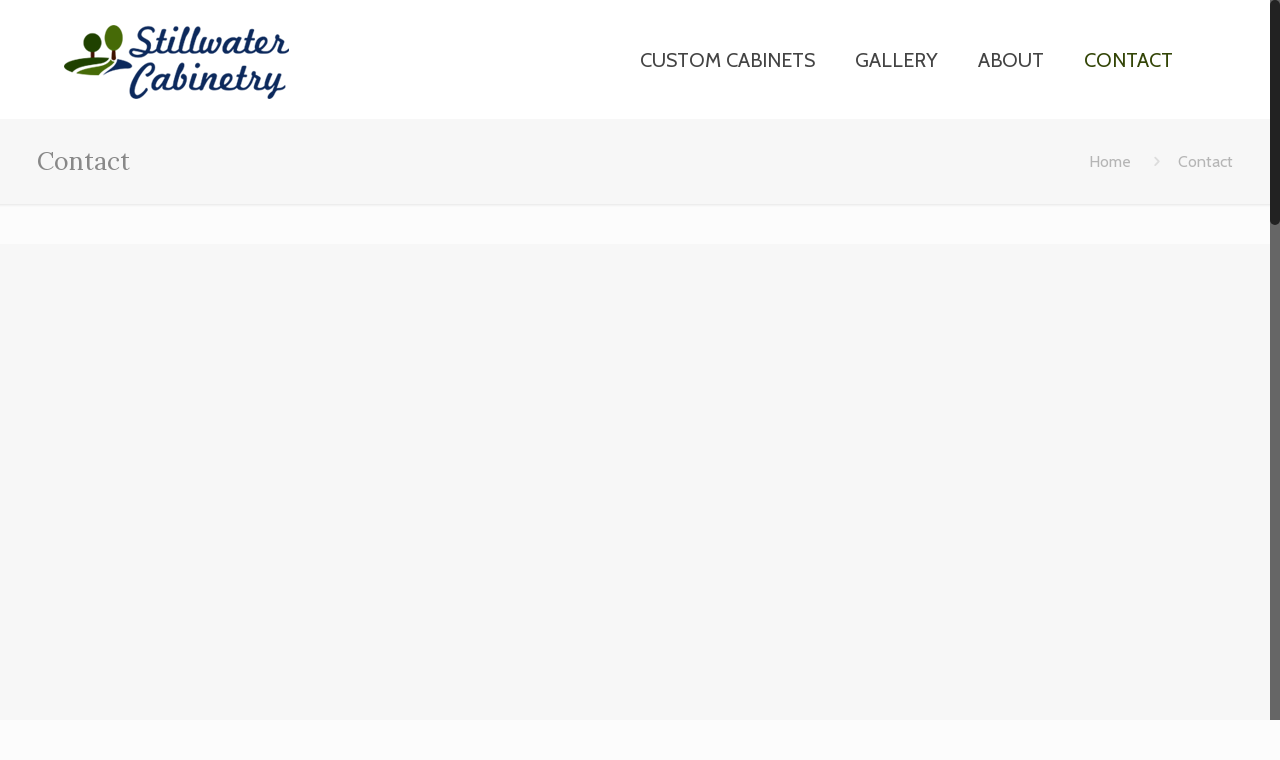

--- FILE ---
content_type: text/html; charset=UTF-8
request_url: http://stillwatercabinetrync.com/contact/
body_size: 83196
content:
<!DOCTYPE html>
<html class="no-js" lang="en-US" itemscope="itemscope" itemtype="http://schema.org/WebPage">

<!-- head -->
<head>

<!-- meta -->
<meta charset="UTF-8" />
<meta name="viewport" content="width=device-width, initial-scale=1, maximum-scale=1">
<title itemprop="name">Contact our Cabinet Store | Mooresville &amp; Catawba, NC | Stillwater Cabinetry</title>

<meta name="description" content="Custom kitchen cabinets in Mooresville, NC" />

<link rel="shortcut icon" href="http://stillwatercabinetrync.com/wp-content/uploads/2016/04/favicon.png" />	
	

<!-- wp_head() -->
<!-- script | dynamic -->
<script id="mfn-dnmc-config-js">
//<![CDATA[
window.mfn_ajax = "http://stillwatercabinetrync.com/wp-admin/admin-ajax.php";
window.mfn_mobile_init = 1240;
window.mfn_nicescroll = 40;
window.mfn_parallax = "translate3d";
window.mfn_prettyphoto = {style:"dark_rounded", width:0, height:0};
window.mfn_sliders = {blog:0, clients:0, offer:0, portfolio:0, shop:0, slider:0, testimonials:0};
window.mfn_retina_disable = 0;
//]]>
</script>

<!-- All in One SEO Pack 2.3.11.4 by Michael Torbert of Semper Fi Web Design[257,310] -->
<link rel="canonical" href="http://stillwatercabinetrync.com/contact/" />
			<script>
			(function(i,s,o,g,r,a,m){i['GoogleAnalyticsObject']=r;i[r]=i[r]||function(){
			(i[r].q=i[r].q||[]).push(arguments)},i[r].l=1*new Date();a=s.createElement(o),
			m=s.getElementsByTagName(o)[0];a.async=1;a.src=g;m.parentNode.insertBefore(a,m)
			})(window,document,'script','//www.google-analytics.com/analytics.js','ga');

			ga('create', 'UA-5892531-15', { 'cookieDomain': 'stillwatercabinetrync.com' } );
			
			ga('send', 'pageview');
			</script>
<!-- /all in one seo pack -->
<link rel='dns-prefetch' href='//fonts.googleapis.com' />
<link rel='dns-prefetch' href='//s.w.org' />
<link rel="alternate" type="application/rss+xml" title="Stillwater Cabinetry &raquo; Feed" href="http://stillwatercabinetrync.com/feed/" />
<link rel="alternate" type="application/rss+xml" title="Stillwater Cabinetry &raquo; Comments Feed" href="http://stillwatercabinetrync.com/comments/feed/" />
		<script type="text/javascript">
			window._wpemojiSettings = {"baseUrl":"https:\/\/s.w.org\/images\/core\/emoji\/2.2.1\/72x72\/","ext":".png","svgUrl":"https:\/\/s.w.org\/images\/core\/emoji\/2.2.1\/svg\/","svgExt":".svg","source":{"concatemoji":"http:\/\/stillwatercabinetrync.com\/wp-includes\/js\/wp-emoji-release.min.js?ver=4.7.29"}};
			!function(t,a,e){var r,n,i,o=a.createElement("canvas"),l=o.getContext&&o.getContext("2d");function c(t){var e=a.createElement("script");e.src=t,e.defer=e.type="text/javascript",a.getElementsByTagName("head")[0].appendChild(e)}for(i=Array("flag","emoji4"),e.supports={everything:!0,everythingExceptFlag:!0},n=0;n<i.length;n++)e.supports[i[n]]=function(t){var e,a=String.fromCharCode;if(!l||!l.fillText)return!1;switch(l.clearRect(0,0,o.width,o.height),l.textBaseline="top",l.font="600 32px Arial",t){case"flag":return(l.fillText(a(55356,56826,55356,56819),0,0),o.toDataURL().length<3e3)?!1:(l.clearRect(0,0,o.width,o.height),l.fillText(a(55356,57331,65039,8205,55356,57096),0,0),e=o.toDataURL(),l.clearRect(0,0,o.width,o.height),l.fillText(a(55356,57331,55356,57096),0,0),e!==o.toDataURL());case"emoji4":return l.fillText(a(55357,56425,55356,57341,8205,55357,56507),0,0),e=o.toDataURL(),l.clearRect(0,0,o.width,o.height),l.fillText(a(55357,56425,55356,57341,55357,56507),0,0),e!==o.toDataURL()}return!1}(i[n]),e.supports.everything=e.supports.everything&&e.supports[i[n]],"flag"!==i[n]&&(e.supports.everythingExceptFlag=e.supports.everythingExceptFlag&&e.supports[i[n]]);e.supports.everythingExceptFlag=e.supports.everythingExceptFlag&&!e.supports.flag,e.DOMReady=!1,e.readyCallback=function(){e.DOMReady=!0},e.supports.everything||(r=function(){e.readyCallback()},a.addEventListener?(a.addEventListener("DOMContentLoaded",r,!1),t.addEventListener("load",r,!1)):(t.attachEvent("onload",r),a.attachEvent("onreadystatechange",function(){"complete"===a.readyState&&e.readyCallback()})),(r=e.source||{}).concatemoji?c(r.concatemoji):r.wpemoji&&r.twemoji&&(c(r.twemoji),c(r.wpemoji)))}(window,document,window._wpemojiSettings);
		</script>
		<style type="text/css">
img.wp-smiley,
img.emoji {
	display: inline !important;
	border: none !important;
	box-shadow: none !important;
	height: 1em !important;
	width: 1em !important;
	margin: 0 .07em !important;
	vertical-align: -0.1em !important;
	background: none !important;
	padding: 0 !important;
}
</style>
<link rel='stylesheet' id='contact-form-7-css'  href='http://stillwatercabinetrync.com/wp-content/plugins/contact-form-7/includes/css/styles.css?ver=4.6.1' type='text/css' media='all' />
<link rel='stylesheet' id='popup-maker-site-css'  href='http://stillwatercabinetrync.com/wp-content/plugins/popup-maker/assets/css/site.min.css?ver=1.4.21' type='text/css' media='all' />
<link rel='stylesheet' id='rs-plugin-settings-css'  href='http://stillwatercabinetrync.com/wp-content/plugins/revslider/public/assets/css/settings.css?ver=5.2.3.5' type='text/css' media='all' />
<style id='rs-plugin-settings-inline-css' type='text/css'>
#rs-demo-id {}
</style>
<link rel='stylesheet' id='style-css'  href='http://stillwatercabinetrync.com/wp-content/themes/betheme/style.css?ver=12.4' type='text/css' media='all' />
<link rel='stylesheet' id='mfn-base-css'  href='http://stillwatercabinetrync.com/wp-content/themes/betheme/css/base.css?ver=12.4' type='text/css' media='all' />
<link rel='stylesheet' id='mfn-layout-css'  href='http://stillwatercabinetrync.com/wp-content/themes/betheme/css/layout.css?ver=12.4' type='text/css' media='all' />
<link rel='stylesheet' id='mfn-shortcodes-css'  href='http://stillwatercabinetrync.com/wp-content/themes/betheme/css/shortcodes.css?ver=12.4' type='text/css' media='all' />
<link rel='stylesheet' id='mfn-animations-css'  href='http://stillwatercabinetrync.com/wp-content/themes/betheme/assets/animations/animations.min.css?ver=12.4' type='text/css' media='all' />
<link rel='stylesheet' id='mfn-jquery-ui-css'  href='http://stillwatercabinetrync.com/wp-content/themes/betheme/assets/ui/jquery.ui.all.css?ver=12.4' type='text/css' media='all' />
<link rel='stylesheet' id='mfn-prettyPhoto-css'  href='http://stillwatercabinetrync.com/wp-content/themes/betheme/assets/prettyPhoto/prettyPhoto.css?ver=12.4' type='text/css' media='all' />
<link rel='stylesheet' id='mfn-jplayer-css'  href='http://stillwatercabinetrync.com/wp-content/themes/betheme/assets/jplayer/css/jplayer.blue.monday.css?ver=12.4' type='text/css' media='all' />
<link rel='stylesheet' id='mfn-responsive-css'  href='http://stillwatercabinetrync.com/wp-content/themes/betheme/css/responsive.css?ver=12.4' type='text/css' media='all' />
<link rel='stylesheet' id='Cabin-css'  href='http://fonts.googleapis.com/css?family=Cabin&#038;ver=4.7.29' type='text/css' media='all' />
<link rel='stylesheet' id='Lora-css'  href='http://fonts.googleapis.com/css?family=Lora&#038;ver=4.7.29' type='text/css' media='all' />
<link rel='stylesheet' id='Patua+One-css'  href='http://fonts.googleapis.com/css?family=Patua+One&#038;ver=4.7.29' type='text/css' media='all' />
<link rel='stylesheet' id='js_composer_front-css'  href='http://stillwatercabinetrync.com/wp-content/plugins/js_composer/assets/css/js_composer.min.css?ver=4.11.1' type='text/css' media='all' />
<link rel='stylesheet' id='gforms_reset_css-css'  href='http://stillwatercabinetrync.com/wp-content/plugins/gravityforms/css/formreset.min.css?ver=2.1.2' type='text/css' media='all' />
<link rel='stylesheet' id='gforms_formsmain_css-css'  href='http://stillwatercabinetrync.com/wp-content/plugins/gravityforms/css/formsmain.min.css?ver=2.1.2' type='text/css' media='all' />
<link rel='stylesheet' id='gforms_ready_class_css-css'  href='http://stillwatercabinetrync.com/wp-content/plugins/gravityforms/css/readyclass.min.css?ver=2.1.2' type='text/css' media='all' />
<link rel='stylesheet' id='gforms_browsers_css-css'  href='http://stillwatercabinetrync.com/wp-content/plugins/gravityforms/css/browsers.min.css?ver=2.1.2' type='text/css' media='all' />
<script type='text/javascript' src='http://stillwatercabinetrync.com/wp-includes/js/jquery/jquery.js?ver=1.12.4'></script>
<script type='text/javascript' src='http://stillwatercabinetrync.com/wp-includes/js/jquery/jquery-migrate.min.js?ver=1.4.1'></script>
<script type='text/javascript' src='http://stillwatercabinetrync.com/wp-content/plugins/revslider/public/assets/js/jquery.themepunch.tools.min.js?ver=5.2.3.5'></script>
<script type='text/javascript' src='http://stillwatercabinetrync.com/wp-content/plugins/revslider/public/assets/js/jquery.themepunch.revolution.min.js?ver=5.2.3.5'></script>
<script type='text/javascript' src='http://stillwatercabinetrync.com/wp-content/plugins/gravityforms/js/jquery.json.min.js?ver=2.1.2'></script>
<script type='text/javascript' src='http://stillwatercabinetrync.com/wp-content/plugins/gravityforms/js/gravityforms.min.js?ver=2.1.2'></script>
<script type='text/javascript' src='http://stillwatercabinetrync.com/wp-content/plugins/gravityforms/js/jquery.maskedinput.min.js?ver=2.1.2'></script>
<script type='text/javascript' src='http://stillwatercabinetrync.com/wp-content/plugins/gravityforms/js/placeholders.jquery.min.js?ver=2.1.2'></script>
<link rel='https://api.w.org/' href='http://stillwatercabinetrync.com/wp-json/' />
<link rel="EditURI" type="application/rsd+xml" title="RSD" href="http://stillwatercabinetrync.com/xmlrpc.php?rsd" />
<link rel="wlwmanifest" type="application/wlwmanifest+xml" href="http://stillwatercabinetrync.com/wp-includes/wlwmanifest.xml" /> 
<meta name="generator" content="WordPress 4.7.29" />
<link rel='shortlink' href='http://stillwatercabinetrync.com/?p=21' />
<link rel="alternate" type="application/json+oembed" href="http://stillwatercabinetrync.com/wp-json/oembed/1.0/embed?url=http%3A%2F%2Fstillwatercabinetrync.com%2Fcontact%2F" />
<link rel="alternate" type="text/xml+oembed" href="http://stillwatercabinetrync.com/wp-json/oembed/1.0/embed?url=http%3A%2F%2Fstillwatercabinetrync.com%2Fcontact%2F&#038;format=xml" />
    <style id="pum-styles" type="text/css">
    /* Popup Google Fonts */
@import url('//fonts.googleapis.com/css?family=Acme|Montserrat');

/* Popup Theme 365: Framed Border */
.pum-theme-365, .pum-theme-framed-border { background-color: rgba( 255, 255, 255, 0.5 ) } 
.pum-theme-365 .pum-container, .pum-theme-framed-border .pum-container { padding: 18px; border-radius: 0px; border: 20px outset #dd3333; box-shadow: 1px 1px 3px 0px rgba( 2, 2, 2, 0.97 ) inset; background-color: rgba( 255, 251, 239, 1 ) } 
.pum-theme-365 .pum-title, .pum-theme-framed-border .pum-title { color: #000000; text-align: left; text-shadow: 0px 0px 0px rgba( 2, 2, 2, 0.23 ); font-family: inherit; font-size: 32px; line-height: 36px } 
.pum-theme-365 .pum-content, .pum-theme-framed-border .pum-content { color: #2d2d2d; font-family: inherit } 
.pum-theme-365 .pum-content + .pum-close, .pum-theme-framed-border .pum-content + .pum-close { height: 20px; width: 20px; left: auto; right: -20px; bottom: auto; top: -20px; padding: 0px; color: #ffffff; font-family: Acme; font-size: 20px; line-height: 20px; border: 1px none #ffffff; border-radius: 0px; box-shadow: 0px 0px 0px 0px rgba( 2, 2, 2, 0.23 ); text-shadow: 0px 0px 0px rgba( 0, 0, 0, 0.23 ); background-color: rgba( 0, 0, 0, 0.55 ) } 
/* Popup Theme 364: Cutting Edge */
.pum-theme-364, .pum-theme-cutting-edge { background-color: rgba( 0, 0, 0, 0.5 ) } 
.pum-theme-364 .pum-container, .pum-theme-cutting-edge .pum-container { padding: 18px; border-radius: 0px; border: 1px none #000000; box-shadow: 0px 10px 25px 0px rgba( 2, 2, 2, 0.5 ); background-color: rgba( 30, 115, 190, 1 ) } 
.pum-theme-364 .pum-title, .pum-theme-cutting-edge .pum-title { color: #ffffff; text-align: left; text-shadow: 0px 0px 0px rgba( 2, 2, 2, 0.23 ); font-family: Sans-Serif; font-size: 26px; line-height: 28px } 
.pum-theme-364 .pum-content, .pum-theme-cutting-edge .pum-content { color: #ffffff; font-family: inherit } 
.pum-theme-364 .pum-content + .pum-close, .pum-theme-cutting-edge .pum-content + .pum-close { height: 24px; width: 24px; left: auto; right: 0px; bottom: auto; top: 0px; padding: 0px; color: #1e73be; font-family: inherit; font-size: 32px; line-height: 24px; border: 1px none #ffffff; border-radius: 0px; box-shadow: -1px 1px 1px 0px rgba( 2, 2, 2, 0.1 ); text-shadow: -1px 1px 1px rgba( 0, 0, 0, 0.1 ); background-color: rgba( 238, 238, 34, 1 ) } 
/* Popup Theme 363: Hello Box */
.pum-theme-363, .pum-theme-hello-box { background-color: rgba( 0, 0, 0, 0.75 ) } 
.pum-theme-363 .pum-container, .pum-theme-hello-box .pum-container { padding: 30px; border-radius: 80px; border: 14px solid #81d742; box-shadow: 0px 0px 0px 0px rgba( 2, 2, 2, 0 ); background-color: rgba( 255, 255, 255, 1 ) } 
.pum-theme-363 .pum-title, .pum-theme-hello-box .pum-title { color: #2d2d2d; text-align: left; text-shadow: 0px 0px 0px rgba( 2, 2, 2, 0.23 ); font-family: Montserrat; font-size: 32px; line-height: 36px } 
.pum-theme-363 .pum-content, .pum-theme-hello-box .pum-content { color: #2d2d2d; font-family: inherit } 
.pum-theme-363 .pum-content + .pum-close, .pum-theme-hello-box .pum-content + .pum-close { height: auto; width: auto; left: auto; right: -30px; bottom: auto; top: -30px; padding: 0px; color: #2d2d2d; font-family: inherit; font-size: 32px; line-height: 28px; border: 1px none #ffffff; border-radius: 28px; box-shadow: 0px 0px 0px 0px rgba( 2, 2, 2, 0.23 ); text-shadow: 0px 0px 0px rgba( 0, 0, 0, 0.23 ); background-color: rgba( 255, 255, 255, 1 ) } 
/* Popup Theme 362: Enterprise Blue */
.pum-theme-362, .pum-theme-enterprise-blue { background-color: rgba( 0, 0, 0, 0.7 ) } 
.pum-theme-362 .pum-container, .pum-theme-enterprise-blue .pum-container { padding: 28px; border-radius: 5px; border: 1px none #000000; box-shadow: 0px 10px 25px 4px rgba( 2, 2, 2, 0.5 ); background-color: rgba( 255, 255, 255, 1 ) } 
.pum-theme-362 .pum-title, .pum-theme-enterprise-blue .pum-title { color: #315b7c; text-align: left; text-shadow: 0px 0px 0px rgba( 2, 2, 2, 0.23 ); font-family: inherit; font-size: 34px; line-height: 36px } 
.pum-theme-362 .pum-content, .pum-theme-enterprise-blue .pum-content { color: #2d2d2d; font-family: inherit } 
.pum-theme-362 .pum-content + .pum-close, .pum-theme-enterprise-blue .pum-content + .pum-close { height: 28px; width: 28px; left: auto; right: 8px; bottom: auto; top: 8px; padding: 4px; color: #ffffff; font-family: inherit; font-size: 20px; line-height: 20px; border: 1px none #ffffff; border-radius: 42px; box-shadow: 0px 0px 0px 0px rgba( 2, 2, 2, 0.23 ); text-shadow: 0px 0px 0px rgba( 0, 0, 0, 0.23 ); background-color: rgba( 49, 91, 124, 1 ) } 
/* Popup Theme 361: Light Box */
.pum-theme-361, .pum-theme-lightbox { background-color: rgba( 0, 0, 0, 0.6 ) } 
.pum-theme-361 .pum-container, .pum-theme-lightbox .pum-container { padding: 18px; border-radius: 11px; border: 8px solid #267a00; box-shadow: 0px 0px 30px 0px rgba( 2, 2, 2, 1 ); background-color: rgba( 255, 255, 255, 0.71 ) } 
.pum-theme-361 .pum-title, .pum-theme-lightbox .pum-title { color: #267a00; text-align: center; text-shadow: 1px 1px 0px rgba( 2, 2, 2, 0.72 ); font-family: inherit; font-size: 32px; line-height: 54px } 
.pum-theme-361 .pum-content, .pum-theme-lightbox .pum-content { color: #000000; font-family: inherit } 
.pum-theme-361 .pum-content + .pum-close, .pum-theme-lightbox .pum-content + .pum-close { height: 30px; width: 30px; left: auto; right: -24px; bottom: auto; top: -24px; padding: 0px; color: #ffffff; font-family: inherit; font-size: 21px; line-height: 26px; border: 2px solid #ffffff; border-radius: 30px; box-shadow: 0px 0px 15px 1px rgba( 2, 2, 2, 0.75 ); text-shadow: 0px 0px 0px rgba( 0, 0, 0, 0.23 ); background-color: rgba( 0, 0, 0, 0.53 ) } 
/* Popup Theme 360: Default Theme */
.pum-theme-360, .pum-theme-default-theme { background-color: rgba( 255, 255, 255, 1 ) } 
.pum-theme-360 .pum-container, .pum-theme-default-theme .pum-container { padding: 18px; border-radius: 0px; border: 1px none #000000; box-shadow: 1px 1px 3px 0px rgba( 2, 2, 2, 0.23 ); background-color: rgba( 249, 249, 249, 1 ) } 
.pum-theme-360 .pum-title, .pum-theme-default-theme .pum-title { color: #000000; text-align: left; text-shadow: 0px 0px 0px rgba( 2, 2, 2, 0.23 ); font-family: inherit; font-weight: inherit; font-size: 32px; font-style: normal; line-height: 36px } 
.pum-theme-360 .pum-content, .pum-theme-default-theme .pum-content { color: #8c8c8c; font-family: inherit; font-weight: inherit; font-style: normal } 
.pum-theme-360 .pum-content + .pum-close, .pum-theme-default-theme .pum-content + .pum-close { height: auto; width: auto; left: auto; right: 0px; bottom: auto; top: 0px; padding: 8px; color: #ffffff; font-family: inherit; font-weight: inherit; font-size: 12px; font-style: normal; line-height: 14px; border: 1px none #ffffff; border-radius: 0px; box-shadow: 0px 0px 0px 0px rgba( 2, 2, 2, 0.23 ); text-shadow: 0px 0px 0px rgba( 0, 0, 0, 0.23 ); background-color: rgba( 0, 183, 205, 1 ) } 
        </style><!-- style | dynamic -->
<style id="mfn-dnmc-style-css">
@media only screen and (min-width: 1240px) {body:not(.header-simple) #Top_bar #menu { display:block !important; }.tr-menu #Top_bar #menu { background:none !important;}#Top_bar .menu > li > ul.mfn-megamenu { width:984px; }#Top_bar .menu > li > ul.mfn-megamenu > li { float:left;}#Top_bar .menu > li > ul.mfn-megamenu > li.mfn-megamenu-cols-1 { width:100%;}#Top_bar .menu > li > ul.mfn-megamenu > li.mfn-megamenu-cols-2 { width:50%;}#Top_bar .menu > li > ul.mfn-megamenu > li.mfn-megamenu-cols-3 { width:33.33%;}#Top_bar .menu > li > ul.mfn-megamenu > li.mfn-megamenu-cols-4 { width:25%;}#Top_bar .menu > li > ul.mfn-megamenu > li.mfn-megamenu-cols-5 { width:20%;}#Top_bar .menu > li > ul.mfn-megamenu > li.mfn-megamenu-cols-6 { width:16.66%;}#Top_bar .menu > li > ul.mfn-megamenu > li > ul { display:block !important; position:inherit; left:auto; top:auto; border-width: 0 1px 0 0; }#Top_bar .menu > li > ul.mfn-megamenu > li:last-child > ul{ border: 0; }#Top_bar .menu > li > ul.mfn-megamenu > li > ul li { width: auto; }#Top_bar .menu > li > ul.mfn-megamenu a.mfn-megamenu-title { text-transform: uppercase; font-weight:400;}#Top_bar .menu > li > ul.mfn-megamenu a.mfn-megamenu-title:hover { background:none;}#Top_bar .menu > li > ul.mfn-megamenu a .menu-arrow { display: none; }.menuo-right #Top_bar .menu > li > ul.mfn-megamenu { left:auto; right:0;}.menuo-right #Top_bar .menu > li > ul.mfn-megamenu-bg { box-sizing:border-box;}#Top_bar .menu > li > ul.mfn-megamenu-bg { padding:20px 166px 20px 20px; background-repeat:no-repeat; background-position: bottom right; }#Top_bar .menu > li > ul.mfn-megamenu-bg > li { background:none;}#Top_bar .menu > li > ul.mfn-megamenu-bg > li a { border:none;}#Top_bar .menu > li > ul.mfn-megamenu-bg > li > ul { background:none !important;-webkit-box-shadow: 0 0 0 0;-moz-box-shadow: 0 0 0 0;box-shadow: 0 0 0 0;}.header-plain:not(.menuo-right) #Header .top_bar_left { width:auto !important;}.header-stack.header-center #Top_bar #menu { display: inline-block !important;}.header-simple {}.header-simple #Top_bar #menu { display:none; height: auto; width: 300px; bottom: auto; top: 100%; right: 1px; position: absolute; margin: 0px;}.header-simple #Header a.responsive-menu-toggle { display:block; line-height: 35px; font-size: 25px; position:absolute; right: 10px; }.header-simple #Header a:hover.responsive-menu-toggle { text-decoration: none; }.header-simple #Top_bar #menu > ul { width:100%; float: left; }.header-simple #Top_bar #menu ul li { width: 100%; padding-bottom: 0; border-right: 0; position: relative; }.header-simple #Top_bar #menu ul li a { padding:0 20px; margin:0; display: block; height: auto; line-height: normal; border:none; }.header-simple #Top_bar #menu ul li a:after { display:none;}.header-simple #Top_bar #menu ul li a span { border:none; line-height:48px; display:inline; padding:0;}.header-simple #Top_bar #menu ul li.submenu .menu-toggle { display:block; position:absolute; right:0; top:0; width:48px; height:48px; line-height:48px; font-size:30px; text-align:center; color:#d6d6d6; border-left:1px solid #eee; cursor:pointer;}.header-simple #Top_bar #menu ul li.submenu .menu-toggle:after { content:"+"}.header-simple #Top_bar #menu ul li.hover > .menu-toggle:after { content:"-"}.header-simple #Top_bar #menu ul li.hover a { border-bottom: 0; }.header-simple #Top_bar #menu ul.mfn-megamenu li .menu-toggle { display:none;}.header-simple #Top_bar #menu ul li ul { position:relative !important; left:0 !important; top:0; padding: 0; margin-left: 0 !important; width:auto !important; background-image:none;}.header-simple #Top_bar #menu ul li ul li { width:100% !important;}.header-simple #Top_bar #menu ul li ul li a { padding: 0 20px 0 30px;}.header-simple #Top_bar #menu ul li ul li a .menu-arrow { display: none;}.header-simple #Top_bar #menu ul li ul li a span { padding:0;}.header-simple #Top_bar #menu ul li ul li a span:after { display:none !important;}.header-simple #Top_bar .menu > li > ul.mfn-megamenu a.mfn-megamenu-title { text-transform: uppercase; font-weight:400;}.header-simple #Top_bar .menu > li > ul.mfn-megamenu > li > ul { display:block !important; position:inherit; left:auto; top:auto;}.header-simple #Top_bar #menu ul li ul li ul { border-left: 0 !important; padding: 0; top: 0; }.header-simple #Top_bar #menu ul li ul li ul li a { padding: 0 20px 0 40px;}.rtl.header-simple#Top_bar #menu { left: 1px; right: auto;}.rtl.header-simple #Top_bar a.responsive-menu-toggle { left:10px; right:auto; }.rtl.header-simple #Top_bar #menu ul li.submenu .menu-toggle { left:0; right:auto; border-left:none; border-right:1px solid #eee;}.rtl.header-simple #Top_bar #menu ul li ul { left:auto !important; right:0 !important;}.rtl.header-simple #Top_bar #menu ul li ul li a { padding: 0 30px 0 20px;}.rtl.header-simple #Top_bar #menu ul li ul li ul li a { padding: 0 40px 0 20px;}.menu-highlight #Top_bar .menu > li { margin: 0 2px; }.menu-highlight:not(.header-creative) #Top_bar .menu > li > a { margin: 20px 0; padding: 0; -webkit-border-radius: 5px; border-radius: 5px; }.menu-highlight #Top_bar .menu > li > a:after { display: none; }.menu-highlight #Top_bar .menu > li > a span:not(.description) { line-height: 50px; }.menu-highlight #Top_bar .menu > li > a span.description { display: none; }.menu-highlight.header-stack #Top_bar .menu > li > a { margin: 10px 0 !important; }.menu-highlight.header-stack #Top_bar .menu > li > a span:not(.description) { line-height: 40px; }.menu-highlight.header-fixed #Top_bar .menu > li > a { margin: 10px 0 !important; padding: 5px 0; }.menu-highlight.header-fixed #Top_bar .menu > li > a span { line-height:30px;}.menu-highlight.header-transparent #Top_bar .menu > li > a { margin: 5px 0; }.menu-highlight.header-simple #Top_bar #menu ul li,.menu-highlight.header-creative #Top_bar #menu ul li { margin: 0; }.menu-highlight.header-simple #Top_bar #menu ul li > a,.menu-highlight.header-creative #Top_bar #menu ul li > a { -webkit-border-radius: 0; border-radius: 0; }.menu-highlight:not(.header-simple) #Top_bar.is-sticky .menu > li > a { margin: 10px 0 !important; padding: 5px 0 !important; }.menu-highlight:not(.header-simple) #Top_bar.is-sticky .menu > li > a span { line-height:30px !important;}.header-modern.menu-highlight.menuo-right .menu_wrapper { margin-right: 20px;}.menu-line-below #Top_bar .menu > li > a:after { top: auto; bottom: -4px; }.menu-line-below #Top_bar.is-sticky .menu > li > a:after { top: auto; bottom: -4px; }.menu-line-below-80 #Top_bar:not(.is-sticky) .menu > li > a:after { height: 4px; left: 10%; top: 50%; margin-top: 20px; width: 80%; } .menu-line-below-80-1 #Top_bar:not(.is-sticky) .menu > li > a:after { height: 1px; left: 10%; top: 50%; margin-top: 20px; width: 80%; }.menu-arrow-top #Top_bar .menu > li > a:after { background: none repeat scroll 0 0 rgba(0, 0, 0, 0) !important; border-color: #cccccc transparent transparent transparent; border-style: solid; border-width: 7px 7px 0 7px; display: block; height: 0; left: 50%; margin-left: -7px; top: 0 !important; width: 0; }.menu-arrow-top.header-transparent #Top_bar .menu > li > a:after,.menu-arrow-top.header-plain #Top_bar .menu > li > a:after { display: none; }.menu-arrow-top #Top_bar.is-sticky .menu > li > a:after { top: 0px !important; }.menu-arrow-bottom #Top_bar .menu > li > a:after { background: none !important; border-color: transparent transparent #cccccc transparent; border-style: solid; border-width: 0 7px 7px; display: block; height: 0; left: 50%; margin-left: -7px; top: auto; bottom: 0; width: 0; }.menu-arrow-bottom.header-transparent #Top_bar .menu > li > a:after,.menu-arrow-bottom.header-plain #Top_bar .menu > li > a:after { display: none; }.menu-arrow-bottom #Top_bar.is-sticky .menu > li > a:after { top: auto; bottom: 0; }.menuo-no-borders #Top_bar .menu > li > a span:not(.description) { border-right-width: 0; }.menuo-no-borders #Header_creative #Top_bar .menu > li > a span { border-bottom-width: 0; }}@media only screen and (min-width: 1240px) {#Top_bar.is-sticky { position:fixed !important; width:100%; left:0; top:-60px; height:60px; z-index:701; background:#fff; opacity:.97; filter: alpha(opacity = 97);-webkit-box-shadow: 0px 2px 5px 0px rgba(0, 0, 0, 0.1); -moz-box-shadow: 0px 2px 5px 0px rgba(0, 0, 0, 0.1);box-shadow: 0px 2px 5px 0px rgba(0, 0, 0, 0.1);}.layout-boxed.header-boxed #Top_bar.is-sticky { max-width:1240px; left:50%; -webkit-transform: translateX(-50%); transform: translateX(-50%);}.layout-boxed.header-boxed.nice-scroll #Top_bar.is-sticky { margin-left:-5px;}#Top_bar.is-sticky .top_bar_left,#Top_bar.is-sticky .top_bar_right,#Top_bar.is-sticky .top_bar_right:before { background:none;}#Top_bar.is-sticky .top_bar_right { top:-4px;}#Top_bar.is-sticky .logo { width:auto; margin: 0 30px 0 20px; padding:0;}#Top_bar.is-sticky #logo { padding:5px 0 !important; height:50px !important; line-height:50px !important;}#Top_bar.is-sticky #logo img:not(.svg) { max-height:35px; width: auto !important;}#Top_bar.is-sticky #logo img.logo-main { display:none;}#Top_bar.is-sticky #logo img.logo-sticky { display:inline;}#Top_bar.is-sticky .menu_wrapper { clear:none;}#Top_bar.is-sticky .menu_wrapper .menu > li > a{ padding:15px 0;}#Top_bar.is-sticky .menu > li > a,#Top_bar.is-sticky .menu > li > a span { line-height:30px;}#Top_bar.is-sticky .menu > li > a:after { top:auto; bottom:-4px;}#Top_bar.is-sticky .menu > li > a span.description { display:none;}#Top_bar.is-sticky a.responsive-menu-toggle { top: 14px;}#Top_bar.is-sticky .top_bar_right_wrapper { top:15px;}.header-plain #Top_bar.is-sticky .top_bar_right_wrapper { top:0;}#Top_bar.is-sticky .secondary_menu_wrapper,#Top_bar.is-sticky .banner_wrapper { display:none;}.header-simple #Top_bar.is-sticky .responsive-menu-toggle { top:12px;}.header-overlay #Top_bar.is-sticky { display:none;}.sticky-dark #Top_bar.is-sticky { background: rgba(0,0,0,.8); }.sticky-dark #Top_bar.is-sticky #menu { background: none; }.sticky-dark #Top_bar.is-sticky .menu > li > a { color: #fff; }.sticky-dark #Top_bar.is-sticky .top_bar_right a { color: rgba(255,255,255,.5); }.sticky-dark #Top_bar.is-sticky .wpml-languages a.active,.sticky-dark #Top_bar.is-sticky .wpml-languages ul.wpml-lang-dropdown { background: rgba(0,0,0,0.3); border-color: rgba(0, 0, 0, 0.1); }}@media only screen and (max-width: 1239px){.header_placeholder { height: 0 !important;}#Top_bar #menu { display:none; height: auto; width: 300px; bottom: auto; top: 100%; right: 1px; position: absolute; margin: 0px;}#Top_bar a.responsive-menu-toggle { display:block; width: 35px; height: 35px; text-align: center; position:absolute; top: 28px; right: 10px; -webkit-border-radius: 3px; border-radius: 3px;}#Top_bar a:hover.responsive-menu-toggle { text-decoration: none;}#Top_bar a.responsive-menu-toggle i { font-size: 25px; line-height: 35px;}#Top_bar a.responsive-menu-toggle span { float:right; padding:10px 5px; line-height:14px;}#Top_bar #menu > ul { width:100%; float: left; }#Top_bar #menu ul li { width: 100%; padding-bottom: 0; border-right: 0; position: relative; }#Top_bar #menu ul li a { padding:0 20px; margin:0; display: block; height: auto; line-height: normal; border:none; }#Top_bar #menu ul li a:after { display:none;}#Top_bar #menu ul li a span { border:none; line-height:48px; display:inline; padding:0;}#Top_bar #menu ul li a span.description { margin:0 0 0 5px;}#Top_bar #menu ul li.submenu .menu-toggle { display:block; position:absolute; right:0; top:0; width:48px; height:48px; line-height:48px; font-size:30px; text-align:center; color:#d6d6d6; border-left:1px solid #eee; cursor:pointer;}#Top_bar #menu ul li.submenu .menu-toggle:after { content:"+"}#Top_bar #menu ul li.hover > .menu-toggle:after { content:"-"}#Top_bar #menu ul li.hover a { border-bottom: 0; }#Top_bar #menu ul li a span:after { display:none !important;} #Top_bar #menu ul.mfn-megamenu li .menu-toggle { display:none;}#Top_bar #menu ul li ul { position:relative !important; left:0 !important; top:0; padding: 0; margin-left: 0 !important; width:auto !important; background-image:none !important;box-shadow: 0 0 0 0 transparent !important; -webkit-box-shadow: 0 0 0 0 transparent !important;}#Top_bar #menu ul li ul li { width:100% !important;}#Top_bar #menu ul li ul li a { padding: 0 20px 0 30px;}#Top_bar #menu ul li ul li a .menu-arrow { display: none;}#Top_bar #menu ul li ul li a span { padding:0;}#Top_bar #menu ul li ul li a span:after { display:none !important;}#Top_bar .menu > li > ul.mfn-megamenu a.mfn-megamenu-title { text-transform: uppercase; font-weight:400;}#Top_bar .menu > li > ul.mfn-megamenu > li > ul { display:block !important; position:inherit; left:auto; top:auto;}#Top_bar #menu ul li ul li ul { border-left: 0 !important; padding: 0; top: 0; }#Top_bar #menu ul li ul li ul li a { padding: 0 20px 0 40px;}.rtl #Top_bar #menu { left: 1px; right: auto;}.rtl #Top_bar a.responsive-menu-toggle { left:10px; right:auto; }.rtl #Top_bar #menu ul li.submenu .menu-toggle { left:0; right:auto; border-left:none; border-right:1px solid #eee;}.rtl #Top_bar #menu ul li ul { left:auto !important; right:0 !important;}.rtl #Top_bar #menu ul li ul li a { padding: 0 30px 0 20px;}.rtl #Top_bar #menu ul li ul li ul li a { padding: 0 40px 0 20px;}.header-stack #Top_bar {}.header-stack .menu_wrapper a.responsive-menu-toggle { position: static !important; margin: 11px 0; }.header-stack .menu_wrapper #menu { left: 0; right: auto; }.rtl.header-stack #Top_bar #menu { left: auto; right: 0; }}#Header_wrapper, #Intro {background-color: #000119;}#Subheader {background-color: rgba(247, 247, 247, 1);}.header-classic #Action_bar, .header-plain #Action_bar, .header-stack #Action_bar {background-color: #2C2C2C;}#Sliding-top {background-color: #334507;}#Sliding-top a.sliding-top-control {border-right-color: #334507;}#Sliding-top.st-center a.sliding-top-control,#Sliding-top.st-left a.sliding-top-control {border-top-color: #334507;}#Footer {background-color: #9bab74;}body, ul.timeline_items, .icon_box a .desc, .icon_box a:hover .desc, .feature_list ul li a, .list_item a, .list_item a:hover,.widget_recent_entries ul li a, .flat_box a, .flat_box a:hover, .story_box .desc, .content_slider.carouselul li a .title,.content_slider.flat.description ul li .desc, .content_slider.flat.description ul li a .desc {color: #626262;}.themecolor, .opening_hours .opening_hours_wrapper li span, .fancy_heading_icon .icon_top,.fancy_heading_arrows .icon-right-dir, .fancy_heading_arrows .icon-left-dir, .fancy_heading_line .title,.button-love a.mfn-love, .format-link .post-title .icon-link, .pager-single > span, .pager-single a:hover,.widget_meta ul, .widget_pages ul, .widget_rss ul, .widget_mfn_recent_comments ul li:after, .widget_archive ul, .widget_recent_comments ul li:after, .widget_nav_menu ul, .woocommerce ul.products li.product .price, .shop_slider .shop_slider_ul li .item_wrapper .price, .woocommerce-page ul.products li.product .price, .widget_price_filter .price_label .from, .widget_price_filter .price_label .to,.woocommerce ul.product_list_widget li .quantity .amount, .woocommerce .product div.entry-summary .price, .woocommerce .star-rating span,#Error_404 .error_pic i, .style-simple #Filters .filters_wrapper ul li a:hover, .style-simple #Filters .filters_wrapper ul li.current-cat a,.style-simple .quick_fact .title {color: #627040;}.themebg, .pager .pages a:hover, .pager .pages a.active, .pager .pages span.page-numbers.current, .pager-single span:after, #comments .commentlist > li .reply a.comment-reply-link,.fixed-nav .arrow, #Filters .filters_wrapper ul li a:hover, #Filters .filters_wrapper ul li.current-cat a, .widget_categories ul, .Recent_posts ul li .desc:after, .Recent_posts ul li .photo .c,.widget_recent_entries ul li:after, .widget_product_categories ul, div.jp-interface, #Top_bar a#header_cart span,.widget_mfn_menu ul li a:hover, .widget_mfn_menu ul li.current-menu-item:not(.current-menu-ancestor) > a, .widget_mfn_menu ul li.current_page_item:not(.current_page_ancestor) > a,.testimonials_slider .slider_images, .testimonials_slider .slider_images a:after, .testimonials_slider .slider_images:before,.slider_pagination a.selected, .slider_pagination a.selected:after, .tp-bullets.simplebullets.round .bullet.selected, .tp-bullets.simplebullets.round .bullet.selected:after,.tparrows.default, .tp-bullets.tp-thumbs .bullet.selected:after, .offer_thumb .slider_pagination a:before, .offer_thumb .slider_pagination a.selected:after,.style-simple .accordion .question:after, .style-simple .faq .question:after, .style-simple .icon_box .desc_wrapper h4:before,.style-simple #Filters .filters_wrapper ul li a:after, .style-simple .article_box .desc_wrapper p:after, .style-simple .sliding_box .desc_wrapper:after,.style-simple .trailer_box:hover .desc, .woocommerce-account table.my_account_orders .order-number a, .portfolio_group.exposure .portfolio-item .desc-inner .line,.style-simple .zoom_box .desc .desc_txt {background-color: #627040;}.Latest_news ul li .photo, .style-simple .opening_hours .opening_hours_wrapper li label,.style-simple .timeline_items li:hover h3, .style-simple .timeline_items li:nth-child(even):hover h3, .style-simple .timeline_items li:hover .desc, .style-simple .timeline_items li:nth-child(even):hover,.style-simple .offer_thumb .slider_pagination a.selected {border-color: #627040;}a {color: #94b34d;}a:hover {color: #a1c153;}*::-moz-selection {background-color: #94b34d;}*::selection {background-color: #94b34d;}.blockquote p.author span, .counter .desc_wrapper .title, .article_box .desc_wrapper p, .team .desc_wrapper p.subtitle, .pricing-box .plan-header p.subtitle, .pricing-box .plan-header .price sup.period, .chart_box p, .fancy_heading .inside,.fancy_heading_line .slogan, .post-meta, .post-meta a, .post-footer, .post-footer a span.label, .pager .pages a, .button-love a .label,.pager-single a, #comments .commentlist > li .comment-author .says, .fixed-nav .desc .date, .filters_buttons li.label, .Recent_posts ul li a .desc .date,.widget_recent_entries ul li .post-date, .tp_recent_tweets .twitter_time, .widget_price_filter .price_label, .shop-filters .woocommerce-result-count,.woocommerce ul.product_list_widget li .quantity, .widget_shopping_cart ul.product_list_widget li dl, .product_meta .posted_in,.woocommerce .shop_table .product-name .variation > dd, .shipping-calculator-button:after,.shop_slider .shop_slider_ul li .item_wrapper .price del,.testimonials_slider .testimonials_slider_ul li .author span, .testimonials_slider .testimonials_slider_ul li .author span a, .Latest_news ul li .desc_footer {color: #a8a8a8;}h1, h1 a, h1 a:hover, .text-logo #logo { color: #333333; }h2, h2 a, h2 a:hover { color: #333333; }h3, h3 a, h3 a:hover { color: #333333; }h4, h4 a, h4 a:hover, .style-simple .sliding_box .desc_wrapper h4 { color: #333333; }h5, h5 a, h5 a:hover { color: #333333; }h6, h6 a, h6 a:hover, a.content_link .title { color: #333333; }.dropcap, .highlight:not(.highlight_image) {background-color: #2991d6;}a.button, a.tp-button {background-color: #f7f7f7;color: #747474;}.button-stroke a.button, .button-stroke a.button .button_icon i, .button-stroke a.tp-button {border-color: #f7f7f7;color: #747474;}.button-stroke a:hover.button, .button-stroke a:hover.tp-button {background-color: #f7f7f7 !important;color: #fff;}a.button_theme, a.tp-button.button_theme,button, input[type="submit"], input[type="reset"], input[type="button"] {background-color: #627040;color: #fff;}.button-stroke a.button.button_theme:not(.action_button), .button-stroke a.button.button_theme:not(.action_button),.button-stroke a.button.button_theme .button_icon i, .button-stroke a.tp-button.button_theme,.button-stroke button, .button-stroke input[type="submit"], .button-stroke input[type="reset"], .button-stroke input[type="button"] {border-color: #627040;color: #627040 !important;}.button-stroke a.button.button_theme:hover, .button-stroke a.tp-button.button_theme:hover,.button-stroke button:hover, .button-stroke input[type="submit"]:hover, .button-stroke input[type="reset"]:hover, .button-stroke input[type="button"]:hover {background-color: #627040 !important;color: #fff !important;}a.mfn-link { color: #656B6F; }a.mfn-link-2 span, a:hover.mfn-link-2 span:before, a.hover.mfn-link-2 span:before, a.mfn-link-5 span, a.mfn-link-8:after, a.mfn-link-8:before { background: #2195de; }a:hover.mfn-link { color: #2991d6;}a.mfn-link-2 span:before, a:hover.mfn-link-4:before, a:hover.mfn-link-4:after, a.hover.mfn-link-4:before, a.hover.mfn-link-4:after, a.mfn-link-5:before, a.mfn-link-7:after, a.mfn-link-7:before { background: #2275ac; }a.mfn-link-6:before {border-bottom-color: #2275ac;}.woocommerce a.button, .woocommerce .quantity input.plus, .woocommerce .quantity input.minus {background-color: #f7f7f7 !important;color: #747474 !important;}.woocommerce a.button_theme, .woocommerce a.checkout-button, .woocommerce button.button,.woocommerce .button.add_to_cart_button, .woocommerce .button.product_type_external,.woocommerce input[type="submit"], .woocommerce input[type="reset"], .woocommerce input[type="button"],.button-stroke .woocommerce a.checkout-button {background-color: #627040 !important;color: #fff !important;}.column_column ul, .column_column ol, .the_content_wrapper ul, .the_content_wrapper ol {color: #737E86;}.hr_color, .hr_color hr, .hr_dots span {color: #2991d6;background: #2991d6;}.hr_zigzag i {color: #2991d6;} .highlight-left:after,.highlight-right:after {background: #627040;}@media only screen and (max-width: 767px) {.highlight-left .wrap:first-child,.highlight-right .wrap:last-child {background: #627040;}}#Header .top_bar_left, .header-classic #Top_bar, .header-plain #Top_bar, .header-stack #Top_bar, .header-split #Top_bar,.header-fixed #Top_bar, .header-below #Top_bar, #Header_creative, #Top_bar #menu, .sticky-tb-color #Top_bar.is-sticky {background-color: #ffffff;}#Top_bar .top_bar_right:before {background-color: #e3e3e3;}#Header .top_bar_right {background-color: #f5f5f5;}#Top_bar .top_bar_right a { color: #444444;}#Top_bar .menu > li > a { color: #444444;}#Top_bar .menu > li.current-menu-item > a,#Top_bar .menu > li.current_page_item > a,#Top_bar .menu > li.current-menu-parent > a,#Top_bar .menu > li.current-page-parent > a,#Top_bar .menu > li.current-menu-ancestor > a,#Top_bar .menu > li.current-page-ancestor > a,#Top_bar .menu > li.current_page_ancestor > a,#Top_bar .menu > li.hover > a { color: #334507; }#Top_bar .menu > li a:after { background: #334507; }.menuo-arrows #Top_bar .menu > li.submenu > a > span:not(.description)::after { border-top-color: #444444;}#Top_bar .menu > li.current-menu-item.submenu > a > span:not(.description)::after,#Top_bar .menu > li.current_page_item.submenu > a > span:not(.description)::after,#Top_bar .menu > li.current-menu-parent.submenu > a > span:not(.description)::after,#Top_bar .menu > li.current-page-parent.submenu > a > span:not(.description)::after,#Top_bar .menu > li.current-menu-ancestor.submenu > a > span:not(.description)::after,#Top_bar .menu > li.current-page-ancestor.submenu > a > span:not(.description)::after,#Top_bar .menu > li.current_page_ancestor.submenu > a > span:not(.description)::after,#Top_bar .menu > li.hover.submenu > a > span:not(.description)::after { border-top-color: #334507; }.menu-highlight #Top_bar #menu > ul > li.current-menu-item > a,.menu-highlight #Top_bar #menu > ul > li.current_page_item > a,.menu-highlight #Top_bar #menu > ul > li.current-menu-parent > a,.menu-highlight #Top_bar #menu > ul > li.current-page-parent > a,.menu-highlight #Top_bar #menu > ul > li.current-menu-ancestor > a,.menu-highlight #Top_bar #menu > ul > li.current-page-ancestor > a,.menu-highlight #Top_bar #menu > ul > li.current_page_ancestor > a,.menu-highlight #Top_bar #menu > ul > li.hover > a { background: #F2F2F2; }.menu-arrow-bottom #Top_bar .menu > li > a:after { border-bottom-color: #334507;}.menu-arrow-top #Top_bar .menu > li > a:after {border-top-color: #334507;}.header-plain #Top_bar .menu > li.current-menu-item > a,.header-plain #Top_bar .menu > li.current_page_item > a,.header-plain #Top_bar .menu > li.current-menu-parent > a,.header-plain #Top_bar .menu > li.current-page-parent > a,.header-plain #Top_bar .menu > li.current-menu-ancestor > a,.header-plain #Top_bar .menu > li.current-page-ancestor > a,.header-plain #Top_bar .menu > li.current_page_ancestor > a,.header-plain #Top_bar .menu > li.hover > a,.header-plain #Top_bar a:hover#header_cart,.header-plain #Top_bar a:hover#search_button,.header-plain #Top_bar .wpml-languages:hover,.header-plain #Top_bar .wpml-languages ul.wpml-lang-dropdown {background: #F2F2F2; color: #334507;}.header-plain #Top_bar,.header-plain #Top_bar .menu > li > a span:not(.description),.header-plain #Top_bar a#header_cart,.header-plain #Top_bar a#search_button,.header-plain #Top_bar .wpml-languages,.header-plain #Top_bar a.button.action_button {border-color: #F2F2F2;}#Top_bar .menu > li ul {background-color: #F2F2F2;}#Top_bar .menu > li ul li a {color: #5f5f5f;}#Top_bar .menu > li ul li a:hover,#Top_bar .menu > li ul li.hover > a {color: #2e2e2e;}#Top_bar .search_wrapper { background: #334507; }.overlay-menu-toggle {color: #2991d6 !important; }#Overlay {background: rgba(41, 145, 214, 0.95);}#overlay-menu ul li a, .header-overlay .overlay-menu-toggle.focus {color: #ffffff;}#overlay-menu ul li.current-menu-item > a,#overlay-menu ul li.current_page_item > a,#overlay-menu ul li.current-menu-parent > a,#overlay-menu ul li.current-page-parent > a,#overlay-menu ul li.current-menu-ancestor > a,#overlay-menu ul li.current-page-ancestor > a,#overlay-menu ul li.current_page_ancestor > a { color: #B1DCFB; }#Top_bar .responsive-menu-toggle {color: #334507; }#Subheader .title{color: #888888;}#Subheader ul.breadcrumbs li, #Subheader ul.breadcrumbs li a{color: rgba(136, 136, 136, 0.6);}#Footer, #Footer .widget_recent_entries ul li a {color: #334507;}#Footer a {color: #000000;}#Footer a:hover {color: #0c295c;}#Footer h1, #Footer h1 a, #Footer h1 a:hover,#Footer h2, #Footer h2 a, #Footer h2 a:hover,#Footer h3, #Footer h3 a, #Footer h3 a:hover,#Footer h4, #Footer h4 a, #Footer h4 a:hover,#Footer h5, #Footer h5 a, #Footer h5 a:hover,#Footer h6, #Footer h6 a, #Footer h6 a:hover {color: #0c295c;}#Footer .themecolor, #Footer .widget_meta ul, #Footer .widget_pages ul, #Footer .widget_rss ul, #Footer .widget_mfn_recent_comments ul li:after, #Footer .widget_archive ul, #Footer .widget_recent_comments ul li:after, #Footer .widget_nav_menu ul, #Footer .widget_price_filter .price_label .from, #Footer .widget_price_filter .price_label .to,#Footer .star-rating span {color: #334507;}#Footer .themebg, #Footer .widget_categories ul, #Footer .Recent_posts ul li .desc:after, #Footer .Recent_posts ul li .photo .c,#Footer .widget_recent_entries ul li:after, #Footer .widget_mfn_menu ul li a:hover, #Footer .widget_product_categories ul {background-color: #334507;}#Footer .Recent_posts ul li a .desc .date, #Footer .widget_recent_entries ul li .post-date, #Footer .tp_recent_tweets .twitter_time, #Footer .widget_price_filter .price_label, #Footer .shop-filters .woocommerce-result-count, #Footer ul.product_list_widget li .quantity, #Footer .widget_shopping_cart ul.product_list_widget li dl {color: #a8a8a8;}#Sliding-top, #Sliding-top .widget_recent_entries ul li a {color: #6a900e;}#Sliding-top a {color: #8dbe19;}#Sliding-top a:hover {color: #ffffff;}#Sliding-top h1, #Sliding-top h1 a, #Sliding-top h1 a:hover,#Sliding-top h2, #Sliding-top h2 a, #Sliding-top h2 a:hover,#Sliding-top h3, #Sliding-top h3 a, #Sliding-top h3 a:hover,#Sliding-top h4, #Sliding-top h4 a, #Sliding-top h4 a:hover,#Sliding-top h5, #Sliding-top h5 a, #Sliding-top h5 a:hover,#Sliding-top h6, #Sliding-top h6 a, #Sliding-top h6 a:hover {color: #6a900e;}#Sliding-top .themecolor, #Sliding-top .widget_meta ul, #Sliding-top .widget_pages ul, #Sliding-top .widget_rss ul, #Sliding-top .widget_mfn_recent_comments ul li:after, #Sliding-top .widget_archive ul, #Sliding-top .widget_recent_comments ul li:after, #Sliding-top .widget_nav_menu ul, #Sliding-top .widget_price_filter .price_label .from, #Sliding-top .widget_price_filter .price_label .to,#Sliding-top .star-rating span {color: #2991d6;}#Sliding-top .themebg, #Sliding-top .widget_categories ul, #Sliding-top .Recent_posts ul li .desc:after, #Sliding-top .Recent_posts ul li .photo .c,#Sliding-top .widget_recent_entries ul li:after, #Sliding-top .widget_mfn_menu ul li a:hover, #Sliding-top .widget_product_categories ul {background-color: #2991d6;}#Sliding-top .Recent_posts ul li a .desc .date, #Sliding-top .widget_recent_entries ul li .post-date, #Sliding-top .tp_recent_tweets .twitter_time, #Sliding-top .widget_price_filter .price_label, #Sliding-top .shop-filters .woocommerce-result-count, #Sliding-top ul.product_list_widget li .quantity, #Sliding-top .widget_shopping_cart ul.product_list_widget li dl {color: #a8a8a8;}blockquote, blockquote a, blockquote a:hover {color: #444444;}.image_frame .image_wrapper .image_links,.portfolio_group.masonry-hover .portfolio-item .masonry-hover-wrapper .hover-desc { background: rgba(41, 145, 214, 0.8);}.masonry.tiles .post-item .post-desc-wrapper .post-desc .post-title:after, .masonry.tiles .post-item.no-img, .masonry.tiles .post-item.format-quote {background: #2991d6;} .image_frame .image_wrapper .image_links a {color: #ffffff;}.image_frame .image_wrapper .image_links a:hover {background: #ffffff;color: #2991d6;}.sliding_box .desc_wrapper {background: #2991d6;}.sliding_box .desc_wrapper:after {border-bottom-color: #2991d6;}.counter .icon_wrapper i {color: #2991d6;}.quick_fact .number-wrapper {color: #2991d6;}.progress_bars .bars_list li .bar .progress { background-color: #2991d6;}a:hover.icon_bar {color: #2991d6 !important;}a.content_link, a:hover.content_link {color: #2991d6;}a.content_link:before {border-bottom-color: #2991d6;}a.content_link:after {border-color: #2991d6;}.get_in_touch, .infobox {background-color: #2991d6;}.column_map .google-map-contact-wrapper .get_in_touch:after {border-top-color: #2991d6;}.timeline_items li h3:before,.timeline_items:after,.timeline .post-item:before { border-color: #627040;}.how_it_works .image .number { background: #627040;}.trailer_box .desc .subtitle {background-color: #2991d6;}.icon_box .icon_wrapper, .icon_box a .icon_wrapper,.style-simple .icon_box:hover .icon_wrapper {color: #2991d6;}.icon_box:hover .icon_wrapper:before, .icon_box a:hover .icon_wrapper:before { background-color: #2991d6;}ul.clients.clients_tiles li .client_wrapper:hover:before { background: #627040;}ul.clients.clients_tiles li .client_wrapper:after { border-bottom-color: #627040;}.list_item.lists_1 .list_left {background-color: #2991d6;}.list_item .list_left {color: #2991d6;}.feature_list ul li .icon i { color: #2991d6;}.feature_list ul li:hover,.feature_list ul li:hover a {background: #2991d6;}.ui-tabs .ui-tabs-nav li.ui-state-active a,.accordion .question.active .title > .acc-icon-plus,.accordion .question.active .title > .acc-icon-minus,.faq .question.active .title > .acc-icon-plus,.faq .question.active .title,.accordion .question.active .title {color: #2991d6;}.ui-tabs .ui-tabs-nav li.ui-state-active a:after {background: #2991d6;}body.table-hover:not(.woocommerce-page) table tr:hover td {background: #627040;}.pricing-box .plan-header .price sup.currency,.pricing-box .plan-header .price > span {color: #2991d6;}.pricing-box .plan-inside ul li .yes { background: #2991d6;}.pricing-box-box.pricing-box-featured {background: #2991d6;}input[type="date"], input[type="email"], input[type="number"], input[type="password"], input[type="search"], input[type="tel"], input[type="text"], input[type="url"],select, textarea, .woocommerce .quantity input.qty {color: #626262;background-color: rgba(255, 255, 255, 1);border-color: #EBEBEB;}input[type="date"]:focus, input[type="email"]:focus, input[type="number"]:focus, input[type="password"]:focus, input[type="search"]:focus, input[type="tel"]:focus, input[type="text"]:focus, input[type="url"]:focus, select:focus, textarea:focus {color: #1982c2;background-color: rgba(233, 245, 252, 1) !important;border-color: #d5e5ee;}.woocommerce span.onsale, .shop_slider .shop_slider_ul li .item_wrapper span.onsale {border-top-color: #627040 !important;}.woocommerce .widget_price_filter .ui-slider .ui-slider-handle {border-color: #627040 !important;}@media only screen and (min-width: 768px){.header-semi #Top_bar:not(.is-sticky) {background-color: rgba(255, 255, 255, 0.8);}}@media only screen and (max-width: 767px){#Top_bar, #Action_bar { background: #ffffff !important;}}html { background-color: #FCFCFC;}#Wrapper, #Content { background-color: #FCFCFC;}body, button, span.date_label, .timeline_items li h3 span, input[type="submit"], input[type="reset"], input[type="button"],input[type="text"], input[type="password"], input[type="tel"], input[type="email"], textarea, select, .offer_li .title h3 {font-family: "Cabin", Arial, Tahoma, sans-serif;font-weight: 400;}#menu > ul > li > a, .action_button, #overlay-menu ul li a {font-family: "Cabin", Arial, Tahoma, sans-serif;font-weight: 400;}#Subheader .title {font-family: "Lora", Arial, Tahoma, sans-serif;font-weight: 400;}h1, .text-logo #logo {font-family: "Lora", Arial, Tahoma, sans-serif;font-weight: 300;}h2 {font-family: "Lora", Arial, Tahoma, sans-serif;font-weight: 300;}h3 {font-family: "Lora", Arial, Tahoma, sans-serif;font-weight: 300;}h4 {font-family: "Lora", Arial, Tahoma, sans-serif;font-weight: 300;}h5 {font-family: "Lora", Arial, Tahoma, sans-serif;font-weight: 700;}h6 {font-family: "Lora", Arial, Tahoma, sans-serif;font-weight: 400;}blockquote {font-family: "Patua One", Arial, Tahoma, sans-serif;}.chart_box .chart .num, .counter .desc_wrapper .number-wrapper, .how_it_works .image .number,.pricing-box .plan-header .price, .quick_fact .number-wrapper, .woocommerce .product div.entry-summary .price {font-family: "Patua One", Arial, Tahoma, sans-serif;}body {font-size: 16px;line-height: 24px;}#menu > ul > li > a, .action_button {font-size: 20px;}#Subheader .title {font-size: 25px;line-height: 25px;}h1, .text-logo #logo { font-size: 25px;line-height: 25px;}h2 { font-size: 30px;line-height: 30px;}h3 {font-size: 25px;line-height: 27px;}h4 {font-size: 21px;line-height: 25px;}h5 {font-size: 15px;line-height: 20px;}h6 {font-size: 13px;line-height: 20px;}#Intro .intro-title { font-size: 70px;line-height: 70px;}.with_aside .sidebar.columns {width: 23%;}.with_aside .sections_group {width: 77%;}.aside_both .sidebar.columns {width: 18%;}.aside_both .sidebar.sidebar-1{ margin-left: -82%;}.aside_both .sections_group {width: 64%;margin-left: 18%;}@media only screen and (min-width:1240px){#Wrapper, .with_aside .content_wrapper {max-width: 1240px;}.section_wrapper, .container {max-width: 1220px;}.layout-boxed.header-boxed #Top_bar.is-sticky{max-width: 1240px;}}#Top_bar #logo,.header-fixed #Top_bar #logo,.header-plain #Top_bar #logo,.header-transparent #Top_bar #logo {height: 89px;line-height: 89px;padding: 15px 0;}#Top_bar .menu > li > a {padding: 29.5px 0;}.menu-highlight:not(.header-creative) #Top_bar .menu > li > a {margin: 34.5px 0;}.header-plain:not(.menu-highlight) #Top_bar .menu > li > a span:not(.description) {line-height: 119px;}.header-fixed #Top_bar .menu > li > a {padding: 44.5px 0;}#Top_bar .top_bar_right,.header-plain #Top_bar .top_bar_right {height: 119px;}#Top_bar .top_bar_right_wrapper { top: 39.5px;}.header-plain #Top_bar a#header_cart, .header-plain #Top_bar a#search_button,.header-plain #Top_bar .wpml-languages,.header-plain #Top_bar a.button.action_button {line-height: 119px;}#Top_bar a.responsive-menu-toggle,.header-plain #Top_bar a.responsive-menu-toggle,.header-transparent #Top_bar a.responsive-menu-toggle { top: 42.5px;}.twentytwenty-before-label::before { content: "Before";}.twentytwenty-after-label::before { content: "After";}
</style>

<!--[if lt IE 9]>
<script id="mfn-html5" src="http://html5shiv.googlecode.com/svn/trunk/html5.js"></script>
<![endif]-->
<meta name="generator" content="Powered by Visual Composer - drag and drop page builder for WordPress."/>
<!--[if lte IE 9]><link rel="stylesheet" type="text/css" href="http://stillwatercabinetrync.com/wp-content/plugins/js_composer/assets/css/vc_lte_ie9.min.css" media="screen"><![endif]--><!--[if IE  8]><link rel="stylesheet" type="text/css" href="http://stillwatercabinetrync.com/wp-content/plugins/js_composer/assets/css/vc-ie8.min.css" media="screen"><![endif]--><meta name="generator" content="Powered by Slider Revolution 5.2.3.5 - responsive, Mobile-Friendly Slider Plugin for WordPress with comfortable drag and drop interface." />
<style type="text/css" data-type="vc_shortcodes-custom-css">.vc_custom_1461240501538{margin-top: 40px !important;}.vc_custom_1461165671073{background-color: rgba(216,231,190,0.22) !important;*background-color: rgb(216,231,190) !important;}</style><noscript><style type="text/css"> .wpb_animate_when_almost_visible { opacity: 1; }</style></noscript></head>

<!-- body -->
<body class="page-template-default page page-id-21  color-custom style-default layout-full-width nice-scroll-on mobile-tb-left button-flat no-content-padding header-classic minimalist-header sticky-header sticky-white ab-hide subheader-title-left menuo-right menuo-no-borders wpb-js-composer js-comp-ver-4.11.1 vc_responsive">
	
	<!-- mfn_hook_top --><!-- mfn_hook_top -->	
		
		
	<!-- #Wrapper -->
	<div id="Wrapper">
	
				
		
		<!-- #Header_bg -->
		<div id="Header_wrapper" >
	
			<!-- #Header -->
			<header id="Header">
				


<!-- .header_placeholder 4sticky  -->
<div class="header_placeholder"></div>

<div id="Top_bar" class="loading">

	<div class="container">
		<div class="column one">
		
			<div class="top_bar_left clearfix">
			
				<!-- .logo -->
				<div class="logo">
					<a id="logo" href="http://stillwatercabinetrync.com" title="Stillwater Cabinetry"><img class="logo-main scale-with-grid" src="http://stillwatercabinetrync.com/wp-content/uploads/2016/04/custom-cabinets-logo.png" alt="custom-cabinets-logo" /><img class="logo-sticky scale-with-grid" src="http://stillwatercabinetrync.com/wp-content/uploads/2016/04/custom-cabinets-logo.png" alt="custom-cabinets-logo" /><img class="logo-mobile scale-with-grid" src="http://stillwatercabinetrync.com/wp-content/uploads/2016/04/custom-cabinets-logo.png" alt="custom-cabinets-logo" /></a>				</div>
			
				<div class="menu_wrapper">
					<nav id="menu" class="menu-main-container"><ul id="menu-main" class="menu"><li id="menu-item-134" class="menu-item menu-item-type-post_type menu-item-object-page menu-item-has-children"><a href="http://stillwatercabinetrync.com/custom-cabinets/"><span>Custom Cabinets</span></a>
<ul class="sub-menu">
	<li id="menu-item-29" class="menu-item menu-item-type-post_type menu-item-object-page"><a href="http://stillwatercabinetrync.com/kitchen-cabinet-collections/"><span>Kitchen Cabinet Collection</span></a></li>
	<li id="menu-item-28" class="menu-item menu-item-type-post_type menu-item-object-page"><a href="http://stillwatercabinetrync.com/bathroom-cabinets/"><span>Bathroom Cabinet Collection</span></a></li>
	<li id="menu-item-257" class="menu-item menu-item-type-post_type menu-item-object-page"><a href="http://stillwatercabinetrync.com/cabinets-for-other-rooms/"><span>Cabinets for Other Rooms</span></a></li>
	<li id="menu-item-314" class="menu-item menu-item-type-post_type menu-item-object-page"><a href="http://stillwatercabinetrync.com/cabinet-hardware/"><span>Cabinet Hardware</span></a></li>
</ul>
</li>
<li id="menu-item-25" class="menu-item menu-item-type-post_type menu-item-object-page"><a href="http://stillwatercabinetrync.com/gallery/"><span>Gallery</span></a></li>
<li id="menu-item-24" class="menu-item menu-item-type-post_type menu-item-object-page"><a href="http://stillwatercabinetrync.com/about/"><span>About</span></a></li>
<li id="menu-item-23" class="menu-item menu-item-type-post_type menu-item-object-page current-menu-item page_item page-item-21 current_page_item"><a href="http://stillwatercabinetrync.com/contact/"><span>Contact</span></a></li>
</ul></nav><a class="responsive-menu-toggle " href="#"><i class="icon-menu"></i></a>					
				</div>			
				
				<div class="secondary_menu_wrapper">
					<!-- #secondary-menu -->
									</div>
				
				<div class="banner_wrapper">
									</div>
				
				<div class="search_wrapper">
					<!-- #searchform -->
					
					
<form method="get" id="searchform" action="http://stillwatercabinetrync.com/">
						
		
	<i class="icon_search icon-search"></i>
	<a href="#" class="icon_close"><i class="icon-cancel"></i></a>
	
	<input type="text" class="field" name="s" id="s" placeholder="Enter your search" />			
	<input type="submit" class="submit" value="" style="display:none;" />
	
</form>					
				</div>				
				
			</div>
			
			<div class="top_bar_right"><div class="top_bar_right_wrapper"></div></div>			
		</div>
	</div>
</div>	
							</header>
				
			<div id="Subheader" style=""><div class="container"><div class="column one"><h1 class="title">Contact</h1><ul class="breadcrumbs no-link"><li><a href="http://stillwatercabinetrync.com">Home</a> <span><i class="icon-right-open"></i></span></li><li><a href="http://stillwatercabinetrync.com/contact/">Contact</a></li></ul></div></div></div>		
		</div>
		
				
		<!-- mfn_hook_content_before --><!-- mfn_hook_content_before -->	
<!-- #Content -->
<div id="Content">
	<div class="content_wrapper clearfix">

		<!-- .sections_group -->
		<div class="sections_group">
		
			<div class="entry-content" itemprop="mainContentOfPage">
				<div class="section the_content has_content"><div class="section_wrapper"><div class="the_content_wrapper"><div data-vc-full-width="true" data-vc-full-width-init="false" data-vc-stretch-content="true" class="vc_row wpb_row vc_row-fluid vc_custom_1461240501538 vc_row-no-padding"><div class="wpb_column vc_column_container vc_col-sm-12"><div class="vc_column-inner "><div class="wpb_wrapper"><div class="wpb_gmaps_widget wpb_content_element">
		<div class="wpb_wrapper">
		<div class="wpb_map_wraper">
			<iframe src="https://www.google.com/maps/embed?pb=!1m18!1m12!1m3!1d3244.6930141222983!2d-80.8655896677943!3d35.585968200407734!2m3!1f0!2f0!3f0!3m2!1i1024!2i768!4f13.1!3m3!1m2!1s0x885154c336514ec5%3A0x5a8686e5e3fa1622!2s236+Raceway+Dr+%2314%2C+Mooresville%2C+NC+28117!5e0!3m2!1sen!2sus!4v1461240700434" width="100%" height="450" frameborder="0" style="border:0" allowfullscreen></iframe>		</div>
	</div>
</div>
</div></div></div></div><div class="vc_row-full-width vc_clearfix"></div><div class="vc_row wpb_row vc_row-fluid"><div class="wpb_column vc_column_container vc_col-sm-12"><div class="vc_column-inner "><div class="wpb_wrapper"><div class="vc_row wpb_row vc_inner vc_row-fluid"><div class="wpb_column vc_column_container vc_col-sm-8"><div class="vc_column-inner "><div class="wpb_wrapper"><div class="vc_separator wpb_content_element vc_separator_align_left vc_sep_width_100 vc_sep_double vc_sep_pos_align_right vc_separator-has-text"><span class="vc_sep_holder vc_sep_holder_l"><span  style="border-color:#334507;" class="vc_sep_line"></span></span><div
	class="vc_icon_element vc_icon_element-outer vc_icon_element-align-left">
	<div class="vc_icon_element-inner vc_icon_element-color-custom vc_icon_element-size-md vc_icon_element-style- vc_icon_element-background-color-grey"><span class="vc_icon_element-icon entypo-icon entypo-icon-location" style="color:#334507 !important"></span></div>
</div>
<h4>Visit Our Showroom or Contact Us</h4><span class="vc_sep_holder vc_sep_holder_r"><span  style="border-color:#334507;" class="vc_sep_line"></span></span>
</div>
	<div class="wpb_text_column wpb_content_element ">
		<div class="wpb_wrapper">
			<p>Our custom cabinet showroom is located in Mooresville at:</p>
<p><strong>236 Raceway Drive #14</strong><br />
<strong> Mooresville, NC 28117</strong></p>
<p>Give us a call. We are happy to answer any of your questions:</p>
<p><i class="icon-phone"></i><strong>(980) 444-0945</strong></p>

		</div>
	</div>
</div></div></div><div class="wpb_column vc_column_container vc_col-sm-4 vc_col-has-fill"><div class="vc_column-inner vc_custom_1461165671073"><div class="wpb_wrapper"><h3 style="font-size: 110%;text-align: left" class="vc_custom_heading">Get Your Free Estimate</h3>
                <div class='gf_browser_chrome gform_wrapper' id='gform_wrapper_1' ><a id='gf_1' class='gform_anchor' ></a><form method='post' enctype='multipart/form-data' target='gform_ajax_frame_1' id='gform_1'  action='/contact/#gf_1'>
                        <div class='gform_body'><ul id='gform_fields_1' class='gform_fields top_label form_sublabel_below description_below'><li id='field_1_6' class='gfield field_sublabel_below field_description_below hidden_label gfield_visibility_visible' ><label class='gfield_label' for='input_1_6' >Name</label><div class='ginput_container ginput_container_text'><input name='input_6' id='input_1_6' type='text' value='' class='large'  tabindex='1'  placeholder='Name'  aria-invalid="false" /></div></li><li id='field_1_2' class='gfield gf_left_half field_sublabel_below field_description_below hidden_label gfield_visibility_visible' ><label class='gfield_label' for='input_1_2' >Email</label><div class='ginput_container ginput_container_email'>
                            <input name='input_2' id='input_1_2' type='text' value='' class='medium' tabindex='2'   placeholder='Email'/>
                        </div></li><li id='field_1_3' class='gfield gf_right_half field_sublabel_below field_description_below hidden_label gfield_visibility_visible' ><label class='gfield_label' for='input_1_3' >Phone</label><div class='ginput_container ginput_container_phone'><input name='input_3' id='input_1_3' type='text' value='' class='medium' tabindex='3'  placeholder='Phone'  aria-invalid="false" /></div></li><li id='field_1_4' class='gfield field_sublabel_below field_description_below hidden_label gfield_visibility_visible' ><label class='gfield_label' for='input_1_4' >Subject</label><div class='ginput_container ginput_container_text'><input name='input_4' id='input_1_4' type='text' value='' class='large'  tabindex='4'  placeholder='Subject'  aria-invalid="false" /></div></li><li id='field_1_5' class='gfield field_sublabel_below field_description_below hidden_label gfield_visibility_visible' ><label class='gfield_label' for='input_1_5' >Your Message</label><div class='ginput_container ginput_container_textarea'><textarea name='input_5' id='input_1_5' class='textarea medium' tabindex='5'  placeholder='Your Message'  aria-invalid="false"   rows='10' cols='50'></textarea></div></li>
                            </ul></div>
        <div class='gform_footer top_label'> <input type='submit' id='gform_submit_button_1' class='gform_button button' value='Submit' tabindex='6' onclick='if(window["gf_submitting_1"]){return false;}  window["gf_submitting_1"]=true;  ' onkeypress='if( event.keyCode == 13 ){ if(window["gf_submitting_1"]){return false;} window["gf_submitting_1"]=true;  jQuery("#gform_1").trigger("submit",[true]); }' /> <input type='hidden' name='gform_ajax' value='form_id=1&amp;title=&amp;description=&amp;tabindex=1' />
            <input type='hidden' class='gform_hidden' name='is_submit_1' value='1' />
            <input type='hidden' class='gform_hidden' name='gform_submit' value='1' />
            
            <input type='hidden' class='gform_hidden' name='gform_unique_id' value='' />
            <input type='hidden' class='gform_hidden' name='state_1' value='WyJbXSIsImUwZTExY2VkZTA2ZmFhMmM0ZjYwOTI4OWM4MjY3YjYxIl0=' />
            <input type='hidden' class='gform_hidden' name='gform_target_page_number_1' id='gform_target_page_number_1' value='0' />
            <input type='hidden' class='gform_hidden' name='gform_source_page_number_1' id='gform_source_page_number_1' value='1' />
            <input type='hidden' name='gform_field_values' value='' />
            
        </div>
                        </form>
                        </div>
                <iframe style='display:none;width:0px;height:0px;' src='about:blank' name='gform_ajax_frame_1' id='gform_ajax_frame_1'>This iframe contains the logic required to handle AJAX powered Gravity Forms.</iframe>
                <script type='text/javascript'>jQuery(document).ready(function($){gformInitSpinner( 1, 'http://stillwatercabinetrync.com/wp-content/plugins/gravityforms/images/spinner.gif' );jQuery('#gform_ajax_frame_1').load( function(){var contents = jQuery(this).contents().find('*').html();var is_postback = contents.indexOf('GF_AJAX_POSTBACK') >= 0;if(!is_postback){return;}var form_content = jQuery(this).contents().find('#gform_wrapper_1');var is_confirmation = jQuery(this).contents().find('#gform_confirmation_wrapper_1').length > 0;var is_redirect = contents.indexOf('gformRedirect(){') >= 0;var is_form = form_content.length > 0 && ! is_redirect && ! is_confirmation;if(is_form){jQuery('#gform_wrapper_1').html(form_content.html());if(form_content.hasClass('gform_validation_error')){jQuery('#gform_wrapper_1').addClass('gform_validation_error');} else {jQuery('#gform_wrapper_1').removeClass('gform_validation_error');}setTimeout( function() { /* delay the scroll by 50 milliseconds to fix a bug in chrome */ jQuery(document).scrollTop(jQuery('#gform_wrapper_1').offset().top); }, 50 );if(window['gformInitDatepicker']) {gformInitDatepicker();}if(window['gformInitPriceFields']) {gformInitPriceFields();}var current_page = jQuery('#gform_source_page_number_1').val();gformInitSpinner( 1, 'http://stillwatercabinetrync.com/wp-content/plugins/gravityforms/images/spinner.gif' );jQuery(document).trigger('gform_page_loaded', [1, current_page]);window['gf_submitting_1'] = false;}else if(!is_redirect){var confirmation_content = jQuery(this).contents().find('#gforms_confirmation_message_1').html();if(!confirmation_content){confirmation_content = contents;}setTimeout(function(){jQuery('#gform_wrapper_1').replaceWith('<' + 'div id=\'gforms_confirmation_message_1\' class=\'gform_confirmation_message_1 gforms_confirmation_message\'' + '>' + confirmation_content + '<' + '/div' + '>');jQuery(document).scrollTop(jQuery('#gforms_confirmation_message_1').offset().top);jQuery(document).trigger('gform_confirmation_loaded', [1]);window['gf_submitting_1'] = false;}, 50);}else{jQuery('#gform_1').append(contents);if(window['gformRedirect']) {gformRedirect();}}jQuery(document).trigger('gform_post_render', [1, current_page]);} );} );</script><script type='text/javascript'> if(typeof gf_global == 'undefined') var gf_global = {"gf_currency_config":{"name":"U.S. Dollar","symbol_left":"$","symbol_right":"","symbol_padding":"","thousand_separator":",","decimal_separator":".","decimals":2},"base_url":"http:\/\/stillwatercabinetrync.com\/wp-content\/plugins\/gravityforms","number_formats":[],"spinnerUrl":"http:\/\/stillwatercabinetrync.com\/wp-content\/plugins\/gravityforms\/images\/spinner.gif"};jQuery(document).bind('gform_post_render', function(event, formId, currentPage){if(formId == 1) {if(typeof Placeholders != 'undefined'){
                        Placeholders.enable();
                    }if(!/(android)/i.test(navigator.userAgent)){jQuery('#input_1_3').mask('(999) 999-9999').bind('keypress', function(e){if(e.which == 13){jQuery(this).blur();} } );}} } );jQuery(document).bind('gform_post_conditional_logic', function(event, formId, fields, isInit){} );</script><script type='text/javascript'> jQuery(document).ready(function(){jQuery(document).trigger('gform_post_render', [1, 1]) } ); </script></div></div></div></div><div class="vc_separator wpb_content_element vc_separator_align_left vc_sep_width_100 vc_sep_double vc_sep_pos_align_right vc_separator-has-text"><span class="vc_sep_holder vc_sep_holder_l"><span  style="border-color:#334507;" class="vc_sep_line"></span></span><div
	class="vc_icon_element vc_icon_element-outer vc_icon_element-align-left">
	<div class="vc_icon_element-inner vc_icon_element-color-custom vc_icon_element-size-md vc_icon_element-style- vc_icon_element-background-color-grey"><span class="vc_icon_element-icon fa fa-comments-o" style="color:#334507 !important"></span></div>
</div>
<h4>Customer Testimonials</h4><span class="vc_sep_holder vc_sep_holder_r"><span  style="border-color:#334507;" class="vc_sep_line"></span></span>
</div><div class="testimonials_slider "><ul class="testimonials_slider_ul"><li><div class="bq_wrapper"><blockquote><p style="text-align: center;">Our new kitchen looks great and is so much more functional. Thanks Stillwater Cabinets!</p></blockquote></div><div class="hr_dots"><span></span><span></span><span></span></div><div class="author"><h5>Jim & Carrie Singer</h5><span class="company"></span></div></li></ul><a class="button button_js slider_prev" href="#"><span class="button_icon"><i class="icon-left-open-big"></i></span></a><a class="button button_js slider_next" href="#"><span class="button_icon"><i class="icon-right-open-big"></i></span></a></div>
<div class="vc_separator wpb_content_element vc_separator_align_left vc_sep_width_100 vc_sep_double vc_sep_pos_align_right vc_separator-has-text"><span class="vc_sep_holder vc_sep_holder_l"><span  style="border-color:#334507;" class="vc_sep_line"></span></span><div
	class="vc_icon_element vc_icon_element-outer vc_icon_element-align-left">
	<div class="vc_icon_element-inner vc_icon_element-color-custom vc_icon_element-size-md vc_icon_element-style- vc_icon_element-background-color-grey"><span class="vc_icon_element-icon fa fa-cubes" style="color:#334507 !important"></span></div>
</div>
<h4>Our Product Lines</h4><span class="vc_sep_holder vc_sep_holder_r"><span  style="border-color:#334507;" class="vc_sep_line"></span></span>
</div><div class="clients_slider"><div class="clients_slider_header"><a class="button button_js slider_prev" href="#"><span class="button_icon"><i class="icon-left-open-big"></i></span></a><a class="button button_js slider_next" href="#"><span class="button_icon"><i class="icon-right-open-big"></i></span></a></div><ul class="clients clients_slider_ul"><li><div class="client_wrapper"><a target="_blank" href="http://www.marshfurniture.com/" title="Marsh Furniture"><img width="150" height="27" src="http://stillwatercabinetrync.com/wp-content/uploads/2016/07/marsh-furnitur-logo-150x27.png" class="scale-with-grid wp-post-image" alt="" srcset="http://stillwatercabinetrync.com/wp-content/uploads/2016/07/marsh-furnitur-logo-150x27.png 150w, http://stillwatercabinetrync.com/wp-content/uploads/2016/07/marsh-furnitur-logo-300x55.png 300w, http://stillwatercabinetrync.com/wp-content/uploads/2016/07/marsh-furnitur-logo-260x47.png 260w, http://stillwatercabinetrync.com/wp-content/uploads/2016/07/marsh-furnitur-logo-50x9.png 50w, http://stillwatercabinetrync.com/wp-content/uploads/2016/07/marsh-furnitur-logo.png 352w" sizes="(max-width: 150px) 100vw, 150px" /></a></div></li><li><div class="client_wrapper"><a target="_blank" href="http://www.uscabinetdepot.com/" title="US Cabinet Depot"><img width="150" height="45" src="http://stillwatercabinetrync.com/wp-content/uploads/2016/04/uscab-logo-150x45.gif" class="scale-with-grid wp-post-image" alt="" srcset="http://stillwatercabinetrync.com/wp-content/uploads/2016/04/uscab-logo-150x45.gif 150w, http://stillwatercabinetrync.com/wp-content/uploads/2016/04/uscab-logo-300x89.gif 300w, http://stillwatercabinetrync.com/wp-content/uploads/2016/04/uscab-logo-260x77.gif 260w, http://stillwatercabinetrync.com/wp-content/uploads/2016/04/uscab-logo-50x15.gif 50w" sizes="(max-width: 150px) 100vw, 150px" /></a></div></li><li><div class="client_wrapper"><a target="_blank" href="http://hagerstownkitchens.com/" title="Hagerstown Kitchens"><img width="150" height="47" src="http://stillwatercabinetrync.com/wp-content/uploads/2016/04/hagerstown-cabinets-logo-150x47.png" class="scale-with-grid wp-post-image" alt="" srcset="http://stillwatercabinetrync.com/wp-content/uploads/2016/04/hagerstown-cabinets-logo-150x47.png 150w, http://stillwatercabinetrync.com/wp-content/uploads/2016/04/hagerstown-cabinets-logo-300x94.png 300w, http://stillwatercabinetrync.com/wp-content/uploads/2016/04/hagerstown-cabinets-logo-260x81.png 260w, http://stillwatercabinetrync.com/wp-content/uploads/2016/04/hagerstown-cabinets-logo-50x16.png 50w, http://stillwatercabinetrync.com/wp-content/uploads/2016/04/hagerstown-cabinets-logo.png 480w" sizes="(max-width: 150px) 100vw, 150px" /></a></div></li><li><div class="client_wrapper"><a target="_blank" href="http://www.atlashomewares.com/" title="Atlas Homewares"><img width="142" height="75" src="http://stillwatercabinetrync.com/wp-content/uploads/2016/04/AtlasHomewaresLogo-142x75.gif" class="scale-with-grid wp-post-image" alt="" srcset="http://stillwatercabinetrync.com/wp-content/uploads/2016/04/AtlasHomewaresLogo-142x75.gif 142w, http://stillwatercabinetrync.com/wp-content/uploads/2016/04/AtlasHomewaresLogo-50x26.gif 50w" sizes="(max-width: 142px) 100vw, 142px" /></a></div></li><li><div class="client_wrapper"><a target="_blank" href="https://www.hardwareresources.com/" title="Hardware Resources"><img width="150" height="38" src="http://stillwatercabinetrync.com/wp-content/uploads/2016/04/hardware-resources-logo-150x38.png" class="scale-with-grid wp-post-image" alt="" srcset="http://stillwatercabinetrync.com/wp-content/uploads/2016/04/hardware-resources-logo-150x38.png 150w, http://stillwatercabinetrync.com/wp-content/uploads/2016/04/hardware-resources-logo-50x13.png 50w, http://stillwatercabinetrync.com/wp-content/uploads/2016/04/hardware-resources-logo.png 236w" sizes="(max-width: 150px) 100vw, 150px" /></a></div></li><li><div class="client_wrapper"><a target="_blank" href="https://www.topknobs.com/" title="Top Knobs"><img width="86" height="75" src="http://stillwatercabinetrync.com/wp-content/uploads/2016/04/top-knobs-logo-86x75.png" class="scale-with-grid wp-post-image" alt="" srcset="http://stillwatercabinetrync.com/wp-content/uploads/2016/04/top-knobs-logo-86x75.png 86w, http://stillwatercabinetrync.com/wp-content/uploads/2016/04/top-knobs-logo-167x146.png 167w, http://stillwatercabinetrync.com/wp-content/uploads/2016/04/top-knobs-logo-50x44.png 50w, http://stillwatercabinetrync.com/wp-content/uploads/2016/04/top-knobs-logo.png 248w" sizes="(max-width: 86px) 100vw, 86px" /></a></div></li></ul></div>
</ul>
</div></div></div></div>
</div></div></div>			</div>
			
				
		</div>
		
		<!-- .four-columns - sidebar -->
		
	</div>
</div>


<!-- mfn_hook_content_after --><!-- mfn_hook_content_after -->
<!-- #Footer -->		
<footer id="Footer" class="clearfix">
	
		
	<div class="widgets_wrapper" style=""><div class="container"><div class="column one-fourth"><aside id="text-2" class="widget widget_text">			<div class="textwidget"><div class="image_frame image_item no_link scale-with-grid alignleft no_border" ><div class="image_wrapper"><img class="scale-with-grid" src="http://stillwatercabinetrync.com/wp-content/uploads/2016/04/custom-cabinets-logo.png" alt="custom-cabinets-logo" width="240" height="89" /></div></div>
<hr>
Stillwater Cabinetry<br />
236 Raceway Dr, Ste 14<br />
Mooresville, NC<br />

<i class="icon-phone"></i>: (980) 444-0945<br />
<i class="icon-email"></i> : <a href="mailto:info@stillwatercabinetrync.com">info@stillwatercabinetrync.com</a></p></div>
		</aside></div><div class="column one-fourth"><aside id="nav_menu-2" class="widget widget_nav_menu"><h4>Menu</h4><div class="menu-top-level-container"><ul id="menu-top-level" class="menu"><li id="menu-item-323" class="menu-item menu-item-type-post_type menu-item-object-page menu-item-323"><a href="http://stillwatercabinetrync.com/custom-cabinets/">Custom Cabinets</a></li>
<li id="menu-item-322" class="menu-item menu-item-type-post_type menu-item-object-page menu-item-322"><a href="http://stillwatercabinetrync.com/gallery/">Gallery</a></li>
<li id="menu-item-321" class="menu-item menu-item-type-post_type menu-item-object-page menu-item-321"><a href="http://stillwatercabinetrync.com/about/">About</a></li>
<li id="menu-item-320" class="menu-item menu-item-type-post_type menu-item-object-page current-menu-item page_item page-item-21 current_page_item menu-item-320"><a href="http://stillwatercabinetrync.com/contact/">Contact</a></li>
</ul></div></aside></div><div class="column one-fourth"><aside id="nav_menu-3" class="widget widget_nav_menu"><h4>Collections</h4><div class="menu-collections-container"><ul id="menu-collections" class="menu"><li id="menu-item-327" class="menu-item menu-item-type-post_type menu-item-object-page menu-item-327"><a href="http://stillwatercabinetrync.com/kitchen-cabinet-collections/">Kitchen Cabinet Collection</a></li>
<li id="menu-item-326" class="menu-item menu-item-type-post_type menu-item-object-page menu-item-326"><a href="http://stillwatercabinetrync.com/bathroom-cabinets/">Bathroom Cabinet Collection</a></li>
<li id="menu-item-325" class="menu-item menu-item-type-post_type menu-item-object-page menu-item-325"><a href="http://stillwatercabinetrync.com/cabinets-for-other-rooms/">Cabinets for Other Rooms</a></li>
<li id="menu-item-324" class="menu-item menu-item-type-post_type menu-item-object-page menu-item-324"><a href="http://stillwatercabinetrync.com/cabinet-hardware/">Cabinet Hardware</a></li>
</ul></div></aside></div><div class="column one-fourth"><aside id="text-8" class="widget widget_text"><h4>Proud Members Of</h4>			<div class="textwidget"><a href="http://www.nkba.org/" rel="attachment wp-att-349"><img class="alignnone  wp-image-349" src="http://stillwatercabinetrync.com/wp-content/uploads/2015/08/NKBAlogo_Member_BlkHiRes-300x112.png" alt="NKBAlogo_Member_BlkHiRes" width="196" height="73" /></a>

<a href="http://www.mooresvillenc.org/" rel="attachment wp-att-351"><img class="alignnone size-full wp-image-351" src="http://stillwatercabinetrync.com/wp-content/uploads/2015/08/Mooresville_NC_Logo.png" alt="Mooresville_NC_Logo" width="150" height="165" /></a></div>
		</aside></div></div></div>

		
		<div class="footer_copy">
			<div class="container">
				<div class="column one">

					<a id="back_to_top" class="button button_left button_js" href=""><span class="button_icon"><i class="icon-up-open-big"></i></span></a>					
					<!-- Copyrights -->
					<div class="copyright">
						© 2016 Stillwater Cabinetry All rights reserved. Website Design and Marketing by: <a href="http://www.lknmedia.com">LKN Media</a>					</div>
					
					<ul class="social"><li class="facebook"><a target="_blank" href="https://www.facebook.com/stillwatercabinetry" title="Facebook"><i class="icon-facebook"></i></a></li></ul>							
				</div>
			</div>
		</div>
	
		
	
	
	
</footer>

</div><!-- #Wrapper -->



<!-- mfn_hook_bottom --><!-- mfn_hook_bottom -->	
<!-- wp_footer() -->
<link rel='stylesheet' id='vc_entypo-css'  href='http://stillwatercabinetrync.com/wp-content/plugins/js_composer/assets/css/lib/vc-entypo/vc_entypo.min.css?ver=4.11.1' type='text/css' media='all' />
<link rel='stylesheet' id='vc_google_fonts_abril_fatfaceregular-css'  href='//fonts.googleapis.com/css?family=Abril+Fatface%3Aregular&#038;ver=4.7.29' type='text/css' media='all' />
<link rel='stylesheet' id='font-awesome-css'  href='http://stillwatercabinetrync.com/wp-content/plugins/js_composer/assets/lib/bower/font-awesome/css/font-awesome.min.css?ver=4.11.1' type='text/css' media='all' />
<script type='text/javascript' src='http://stillwatercabinetrync.com/wp-content/plugins/contact-form-7/includes/js/jquery.form.min.js?ver=3.51.0-2014.06.20'></script>
<script type='text/javascript'>
/* <![CDATA[ */
var _wpcf7 = {"recaptcha":{"messages":{"empty":"Please verify that you are not a robot."}}};
/* ]]> */
</script>
<script type='text/javascript' src='http://stillwatercabinetrync.com/wp-content/plugins/contact-form-7/includes/js/scripts.js?ver=4.6.1'></script>
<script type='text/javascript' src='http://stillwatercabinetrync.com/wp-includes/js/jquery/ui/core.min.js?ver=1.11.4'></script>
<script type='text/javascript' src='http://stillwatercabinetrync.com/wp-includes/js/jquery/ui/widget.min.js?ver=1.11.4'></script>
<script type='text/javascript' src='http://stillwatercabinetrync.com/wp-includes/js/jquery/ui/mouse.min.js?ver=1.11.4'></script>
<script type='text/javascript' src='http://stillwatercabinetrync.com/wp-includes/js/jquery/ui/sortable.min.js?ver=1.11.4'></script>
<script type='text/javascript' src='http://stillwatercabinetrync.com/wp-includes/js/jquery/ui/tabs.min.js?ver=1.11.4'></script>
<script type='text/javascript' src='http://stillwatercabinetrync.com/wp-includes/js/jquery/ui/accordion.min.js?ver=1.11.4'></script>
<script type='text/javascript' src='http://stillwatercabinetrync.com/wp-content/themes/betheme/js/plugins.js?ver=12.4'></script>
<script type='text/javascript' src='http://stillwatercabinetrync.com/wp-content/themes/betheme/js/menu.js?ver=12.4'></script>
<script type='text/javascript' src='http://stillwatercabinetrync.com/wp-content/themes/betheme/assets/animations/animations.min.js?ver=12.4'></script>
<script type='text/javascript' src='http://stillwatercabinetrync.com/wp-content/themes/betheme/assets/jplayer/jplayer.min.js?ver=12.4'></script>
<script type='text/javascript' src='http://stillwatercabinetrync.com/wp-content/themes/betheme/js/parallax/translate3d.js?ver=12.4'></script>
<script type='text/javascript' src='http://stillwatercabinetrync.com/wp-content/themes/betheme/js/scripts.js?ver=12.4'></script>
<script type='text/javascript' src='http://stillwatercabinetrync.com/wp-includes/js/comment-reply.min.js?ver=4.7.29'></script>
<script type='text/javascript' src='http://stillwatercabinetrync.com/wp-includes/js/wp-embed.min.js?ver=4.7.29'></script>
<script type='text/javascript' src='http://stillwatercabinetrync.com/wp-content/plugins/js_composer/assets/js/dist/js_composer_front.min.js?ver=4.11.1'></script>

</body>
</html>

--- FILE ---
content_type: text/css
request_url: http://stillwatercabinetrync.com/wp-content/themes/betheme/style.css?ver=12.4
body_size: 1403
content:
/*
Theme Name: Betheme
Author: Muffin group
Description: The biggest WordPress Theme ever
Theme URI: http://themes.muffingroup.com/betheme
Author URI: http://muffingroup.com
License: Themeforest Split Licence
License URI: -
Version: 12.4

All css files are placed in /css/ folder
*/

#menu-main {
text-transform:uppercase;
}

.zoomtitle {
color:#ffffff;
font-family:"Lora", Arial, Tahoma, sans-serif;
}

.darktext {
color:#47581F;

}

.darktext a:hover {
color:#000000;
}

/*** Visual Composer Styles **/

.vc_separator h4 {
font-size:150% !important;
}

.lightgreen {
color:#d2e2ad;
}

/*** Gravity FOrms Styling **/

/*
body .gform_wrapper .gform_footer input[type=submit] {
    border: 1px solid #000000;
    padding:5px;
    font-size: 18px;
    color:#ffffff;
    background-color:#000000;
    cursor:pointer;
}

body .gform_wrapper .gform_footer input[type='submit']:hover {
    background-color:#FEF6DA;
    color:#000000;
}

*/

.gform_wrapper li.hidden_label input {
margin-top:0px !important;
}

.ginput_container_textarea {
margin-top:1.0em !important;
}

body .gform_wrapper .gform_body .gform_fields .gfield input[type=text] {
border: 1px solid #cccccc;
background-color:rgba(133, 168, 231, 0.11);
}


body .gform_wrapper .gform_body .gform_fields .gfield textarea {
background-color:rgba(133, 168, 231, 0.11);
}


--- FILE ---
content_type: text/plain
request_url: https://www.google-analytics.com/j/collect?v=1&_v=j102&a=1419484664&t=pageview&_s=1&dl=http%3A%2F%2Fstillwatercabinetrync.com%2Fcontact%2F&ul=en-us%40posix&dt=Contact%20our%20Cabinet%20Store%20%7C%20Mooresville%20%26%20Catawba%2C%20NC%20%7C%20Stillwater%20Cabinetry&sr=1280x720&vp=1280x720&_u=IEBAAAABAAAAACAAI~&jid=925451639&gjid=102877131&cid=2026837366.1768988349&tid=UA-5892531-15&_gid=1342389099.1768988349&_r=1&_slc=1&z=1665232656
body_size: -288
content:
2,cG-FF8R2LRXKK